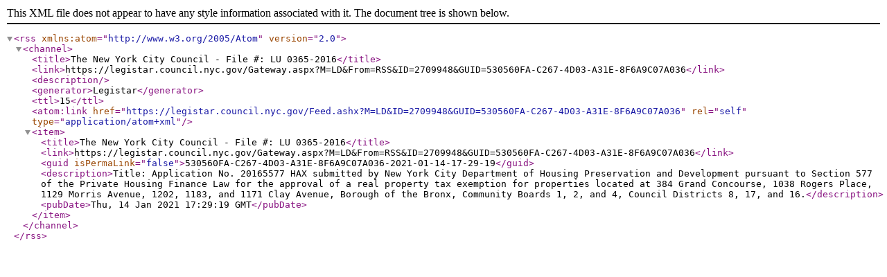

--- FILE ---
content_type: text/xml; charset=utf-8
request_url: https://legistar.council.nyc.gov/Feed.ashx?M=LD&amp;ID=2709948&amp;GUID=530560FA-C267-4D03-A31E-8F6A9C07A036
body_size: 888
content:
<?xml version="1.0" encoding="utf-8"?><rss version="2.0" xmlns:atom="http://www.w3.org/2005/Atom"><channel><title>The New York City Council - File #: LU 0365-2016</title><link>https://legistar.council.nyc.gov/Gateway.aspx?M=LD&amp;From=RSS&amp;ID=2709948&amp;GUID=530560FA-C267-4D03-A31E-8F6A9C07A036</link><description /><generator>Legistar</generator><ttl>15</ttl><atom:link href="https://legistar.council.nyc.gov/Feed.ashx?M=LD&amp;ID=2709948&amp;GUID=530560FA-C267-4D03-A31E-8F6A9C07A036" rel="self" type="application/atom+xml" /><item><title>The New York City Council - File #: LU 0365-2016</title><link>https://legistar.council.nyc.gov/Gateway.aspx?M=LD&amp;From=RSS&amp;ID=2709948&amp;GUID=530560FA-C267-4D03-A31E-8F6A9C07A036</link><guid isPermaLink="false">530560FA-C267-4D03-A31E-8F6A9C07A036-2021-01-14-17-29-19</guid><description>Title: Application No. 20165577 HAX submitted by New York City Department of Housing Preservation and Development pursuant to Section 577 of the Private Housing Finance Law for the approval of a real property tax exemption for properties located at 384 Grand Concourse, 1038 Rogers Place, 1129 Morris Avenue, 1202, 1183, and 1171 Clay Avenue, Borough of the Bronx, Community Boards 1, 2, and 4, Council Districts 8, 17, and 16.</description><pubDate>Thu, 14 Jan 2021 17:29:19 GMT</pubDate></item></channel></rss>